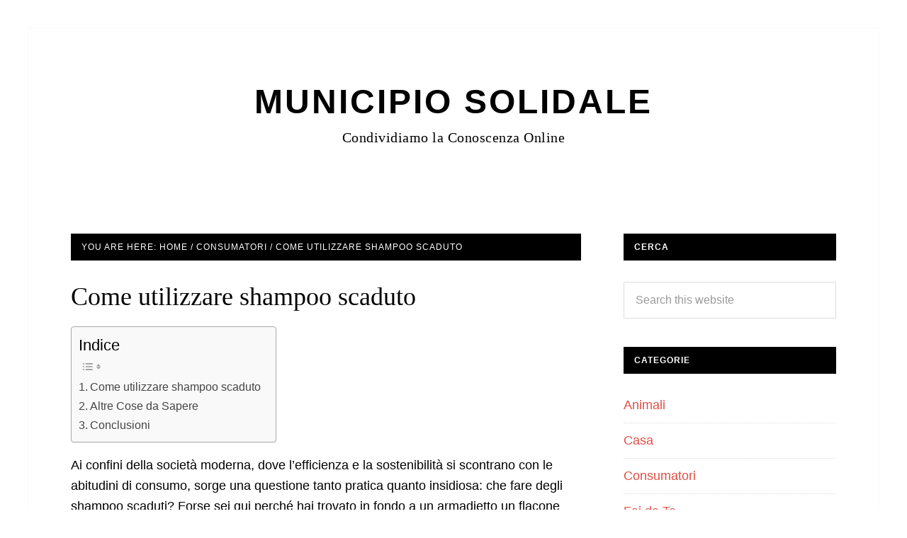

--- FILE ---
content_type: text/html; charset=UTF-8
request_url: https://municipio-solidale.it/come-utilizzare-shampoo-scaduto
body_size: 12112
content:
<!DOCTYPE html>
<html lang="it-IT">
<head >
<meta charset="UTF-8" />
<meta name="viewport" content="width=device-width, initial-scale=1" />
<meta name='robots' content='index, follow, max-image-preview:large, max-snippet:-1, max-video-preview:-1' />
	<style>img:is([sizes="auto" i], [sizes^="auto," i]) { contain-intrinsic-size: 3000px 1500px }</style>
	
	<!-- This site is optimized with the Yoast SEO plugin v26.2 - https://yoast.com/wordpress/plugins/seo/ -->
	<title>Come utilizzare shampoo scaduto</title>
	<link rel="canonical" href="https://municipio-solidale.it/come-utilizzare-shampoo-scaduto" />
	<meta property="og:locale" content="it_IT" />
	<meta property="og:type" content="article" />
	<meta property="og:title" content="Come utilizzare shampoo scaduto" />
	<meta property="og:description" content="Ai confini della società moderna, dove l&#8217;efficienza e la sostenibilità si scontrano con le abitudini di consumo, sorge una questione tanto pratica quanto insidiosa: che fare degli shampoo scaduti? Forse sei qui perché hai trovato in fondo a un armadietto un flacone dimenticato o perché, nel tentativo di ridurre gli sprechi, cerchi un modo responsabile [&hellip;]" />
	<meta property="og:url" content="https://municipio-solidale.it/come-utilizzare-shampoo-scaduto" />
	<meta property="og:site_name" content="Municipio Solidale" />
	<meta property="article:published_time" content="2024-05-11T18:07:45+00:00" />
	<meta property="article:modified_time" content="2024-06-10T09:50:53+00:00" />
	<meta property="og:image" content="https://municipio-solidale.it/wp-content/uploads/2024/05/shampoo-300x200.jpg" />
	<meta name="author" content="Gianni Destro" />
	<meta name="twitter:card" content="summary_large_image" />
	<meta name="twitter:label1" content="Scritto da" />
	<meta name="twitter:data1" content="Gianni Destro" />
	<meta name="twitter:label2" content="Tempo di lettura stimato" />
	<meta name="twitter:data2" content="8 minuti" />
	<script type="application/ld+json" class="yoast-schema-graph">{"@context":"https://schema.org","@graph":[{"@type":"WebPage","@id":"https://municipio-solidale.it/come-utilizzare-shampoo-scaduto","url":"https://municipio-solidale.it/come-utilizzare-shampoo-scaduto","name":"Come utilizzare shampoo scaduto","isPartOf":{"@id":"https://municipio-solidale.it/#website"},"primaryImageOfPage":{"@id":"https://municipio-solidale.it/come-utilizzare-shampoo-scaduto#primaryimage"},"image":{"@id":"https://municipio-solidale.it/come-utilizzare-shampoo-scaduto#primaryimage"},"thumbnailUrl":"https://municipio-solidale.it/wp-content/uploads/2024/05/shampoo-300x200.jpg","datePublished":"2024-05-11T18:07:45+00:00","dateModified":"2024-06-10T09:50:53+00:00","author":{"@id":"https://municipio-solidale.it/#/schema/person/bcf164869db9ca21b56d8c37fcd29cdd"},"breadcrumb":{"@id":"https://municipio-solidale.it/come-utilizzare-shampoo-scaduto#breadcrumb"},"inLanguage":"it-IT","potentialAction":[{"@type":"ReadAction","target":["https://municipio-solidale.it/come-utilizzare-shampoo-scaduto"]}]},{"@type":"ImageObject","inLanguage":"it-IT","@id":"https://municipio-solidale.it/come-utilizzare-shampoo-scaduto#primaryimage","url":"https://municipio-solidale.it/wp-content/uploads/2024/05/shampoo.jpg","contentUrl":"https://municipio-solidale.it/wp-content/uploads/2024/05/shampoo.jpg","width":960,"height":640},{"@type":"BreadcrumbList","@id":"https://municipio-solidale.it/come-utilizzare-shampoo-scaduto#breadcrumb","itemListElement":[{"@type":"ListItem","position":1,"name":"Home","item":"https://municipio-solidale.it/"},{"@type":"ListItem","position":2,"name":"Come utilizzare shampoo scaduto"}]},{"@type":"WebSite","@id":"https://municipio-solidale.it/#website","url":"https://municipio-solidale.it/","name":"Municipio Solidale","description":"Condividiamo la Conoscenza Online","potentialAction":[{"@type":"SearchAction","target":{"@type":"EntryPoint","urlTemplate":"https://municipio-solidale.it/?s={search_term_string}"},"query-input":{"@type":"PropertyValueSpecification","valueRequired":true,"valueName":"search_term_string"}}],"inLanguage":"it-IT"},{"@type":"Person","@id":"https://municipio-solidale.it/#/schema/person/bcf164869db9ca21b56d8c37fcd29cdd","name":"Gianni Destro","description":"Gianni condivide la sua conoscenza e la sua esperienza sul suo blog personale, dove scrive di tutto, dall'arredamento della casa ai progetti di fai da te, passando per i hobby creativi. Grazie alla sua vasta conoscenza e alla sua esperienza, Gianni è in grado di fornire consigli utili per tutti coloro che vogliono migliorare la propria casa e la propria vita attraverso il fai da te."}]}</script>
	<!-- / Yoast SEO plugin. -->


<link rel='dns-prefetch' href='//stats.wp.com' />
<link rel='dns-prefetch' href='//v0.wordpress.com' />
<link rel="alternate" type="application/rss+xml" title="Municipio Solidale &raquo; Feed" href="https://municipio-solidale.it/feed" />
<link rel="alternate" type="application/rss+xml" title="Municipio Solidale &raquo; Feed dei commenti" href="https://municipio-solidale.it/comments/feed" />
<link rel="alternate" type="application/rss+xml" title="Municipio Solidale &raquo; Come utilizzare shampoo scaduto Feed dei commenti" href="https://municipio-solidale.it/come-utilizzare-shampoo-scaduto/feed" />

<link rel='stylesheet' id='daily-dish-pro-theme-css' href='https://municipio-solidale.it/wp-content/themes/daily-dish-pro/style.css?ver=1.0.3' type='text/css' media='all' />
<link rel='stylesheet' id='wp-block-library-css' href='https://municipio-solidale.it/wp-includes/css/dist/block-library/style.min.css?ver=6.8.3' type='text/css' media='all' />
<style id='classic-theme-styles-inline-css' type='text/css'>
/*! This file is auto-generated */
.wp-block-button__link{color:#fff;background-color:#32373c;border-radius:9999px;box-shadow:none;text-decoration:none;padding:calc(.667em + 2px) calc(1.333em + 2px);font-size:1.125em}.wp-block-file__button{background:#32373c;color:#fff;text-decoration:none}
</style>
<link rel='stylesheet' id='mediaelement-css' href='https://municipio-solidale.it/wp-includes/js/mediaelement/mediaelementplayer-legacy.min.css?ver=4.2.17' type='text/css' media='all' />
<link rel='stylesheet' id='wp-mediaelement-css' href='https://municipio-solidale.it/wp-includes/js/mediaelement/wp-mediaelement.min.css?ver=6.8.3' type='text/css' media='all' />
<style id='jetpack-sharing-buttons-style-inline-css' type='text/css'>
.jetpack-sharing-buttons__services-list{display:flex;flex-direction:row;flex-wrap:wrap;gap:0;list-style-type:none;margin:5px;padding:0}.jetpack-sharing-buttons__services-list.has-small-icon-size{font-size:12px}.jetpack-sharing-buttons__services-list.has-normal-icon-size{font-size:16px}.jetpack-sharing-buttons__services-list.has-large-icon-size{font-size:24px}.jetpack-sharing-buttons__services-list.has-huge-icon-size{font-size:36px}@media print{.jetpack-sharing-buttons__services-list{display:none!important}}.editor-styles-wrapper .wp-block-jetpack-sharing-buttons{gap:0;padding-inline-start:0}ul.jetpack-sharing-buttons__services-list.has-background{padding:1.25em 2.375em}
</style>
<style id='global-styles-inline-css' type='text/css'>
:root{--wp--preset--aspect-ratio--square: 1;--wp--preset--aspect-ratio--4-3: 4/3;--wp--preset--aspect-ratio--3-4: 3/4;--wp--preset--aspect-ratio--3-2: 3/2;--wp--preset--aspect-ratio--2-3: 2/3;--wp--preset--aspect-ratio--16-9: 16/9;--wp--preset--aspect-ratio--9-16: 9/16;--wp--preset--color--black: #000000;--wp--preset--color--cyan-bluish-gray: #abb8c3;--wp--preset--color--white: #ffffff;--wp--preset--color--pale-pink: #f78da7;--wp--preset--color--vivid-red: #cf2e2e;--wp--preset--color--luminous-vivid-orange: #ff6900;--wp--preset--color--luminous-vivid-amber: #fcb900;--wp--preset--color--light-green-cyan: #7bdcb5;--wp--preset--color--vivid-green-cyan: #00d084;--wp--preset--color--pale-cyan-blue: #8ed1fc;--wp--preset--color--vivid-cyan-blue: #0693e3;--wp--preset--color--vivid-purple: #9b51e0;--wp--preset--gradient--vivid-cyan-blue-to-vivid-purple: linear-gradient(135deg,rgba(6,147,227,1) 0%,rgb(155,81,224) 100%);--wp--preset--gradient--light-green-cyan-to-vivid-green-cyan: linear-gradient(135deg,rgb(122,220,180) 0%,rgb(0,208,130) 100%);--wp--preset--gradient--luminous-vivid-amber-to-luminous-vivid-orange: linear-gradient(135deg,rgba(252,185,0,1) 0%,rgba(255,105,0,1) 100%);--wp--preset--gradient--luminous-vivid-orange-to-vivid-red: linear-gradient(135deg,rgba(255,105,0,1) 0%,rgb(207,46,46) 100%);--wp--preset--gradient--very-light-gray-to-cyan-bluish-gray: linear-gradient(135deg,rgb(238,238,238) 0%,rgb(169,184,195) 100%);--wp--preset--gradient--cool-to-warm-spectrum: linear-gradient(135deg,rgb(74,234,220) 0%,rgb(151,120,209) 20%,rgb(207,42,186) 40%,rgb(238,44,130) 60%,rgb(251,105,98) 80%,rgb(254,248,76) 100%);--wp--preset--gradient--blush-light-purple: linear-gradient(135deg,rgb(255,206,236) 0%,rgb(152,150,240) 100%);--wp--preset--gradient--blush-bordeaux: linear-gradient(135deg,rgb(254,205,165) 0%,rgb(254,45,45) 50%,rgb(107,0,62) 100%);--wp--preset--gradient--luminous-dusk: linear-gradient(135deg,rgb(255,203,112) 0%,rgb(199,81,192) 50%,rgb(65,88,208) 100%);--wp--preset--gradient--pale-ocean: linear-gradient(135deg,rgb(255,245,203) 0%,rgb(182,227,212) 50%,rgb(51,167,181) 100%);--wp--preset--gradient--electric-grass: linear-gradient(135deg,rgb(202,248,128) 0%,rgb(113,206,126) 100%);--wp--preset--gradient--midnight: linear-gradient(135deg,rgb(2,3,129) 0%,rgb(40,116,252) 100%);--wp--preset--font-size--small: 13px;--wp--preset--font-size--medium: 20px;--wp--preset--font-size--large: 36px;--wp--preset--font-size--x-large: 42px;--wp--preset--spacing--20: 0.44rem;--wp--preset--spacing--30: 0.67rem;--wp--preset--spacing--40: 1rem;--wp--preset--spacing--50: 1.5rem;--wp--preset--spacing--60: 2.25rem;--wp--preset--spacing--70: 3.38rem;--wp--preset--spacing--80: 5.06rem;--wp--preset--shadow--natural: 6px 6px 9px rgba(0, 0, 0, 0.2);--wp--preset--shadow--deep: 12px 12px 50px rgba(0, 0, 0, 0.4);--wp--preset--shadow--sharp: 6px 6px 0px rgba(0, 0, 0, 0.2);--wp--preset--shadow--outlined: 6px 6px 0px -3px rgba(255, 255, 255, 1), 6px 6px rgba(0, 0, 0, 1);--wp--preset--shadow--crisp: 6px 6px 0px rgba(0, 0, 0, 1);}:where(.is-layout-flex){gap: 0.5em;}:where(.is-layout-grid){gap: 0.5em;}body .is-layout-flex{display: flex;}.is-layout-flex{flex-wrap: wrap;align-items: center;}.is-layout-flex > :is(*, div){margin: 0;}body .is-layout-grid{display: grid;}.is-layout-grid > :is(*, div){margin: 0;}:where(.wp-block-columns.is-layout-flex){gap: 2em;}:where(.wp-block-columns.is-layout-grid){gap: 2em;}:where(.wp-block-post-template.is-layout-flex){gap: 1.25em;}:where(.wp-block-post-template.is-layout-grid){gap: 1.25em;}.has-black-color{color: var(--wp--preset--color--black) !important;}.has-cyan-bluish-gray-color{color: var(--wp--preset--color--cyan-bluish-gray) !important;}.has-white-color{color: var(--wp--preset--color--white) !important;}.has-pale-pink-color{color: var(--wp--preset--color--pale-pink) !important;}.has-vivid-red-color{color: var(--wp--preset--color--vivid-red) !important;}.has-luminous-vivid-orange-color{color: var(--wp--preset--color--luminous-vivid-orange) !important;}.has-luminous-vivid-amber-color{color: var(--wp--preset--color--luminous-vivid-amber) !important;}.has-light-green-cyan-color{color: var(--wp--preset--color--light-green-cyan) !important;}.has-vivid-green-cyan-color{color: var(--wp--preset--color--vivid-green-cyan) !important;}.has-pale-cyan-blue-color{color: var(--wp--preset--color--pale-cyan-blue) !important;}.has-vivid-cyan-blue-color{color: var(--wp--preset--color--vivid-cyan-blue) !important;}.has-vivid-purple-color{color: var(--wp--preset--color--vivid-purple) !important;}.has-black-background-color{background-color: var(--wp--preset--color--black) !important;}.has-cyan-bluish-gray-background-color{background-color: var(--wp--preset--color--cyan-bluish-gray) !important;}.has-white-background-color{background-color: var(--wp--preset--color--white) !important;}.has-pale-pink-background-color{background-color: var(--wp--preset--color--pale-pink) !important;}.has-vivid-red-background-color{background-color: var(--wp--preset--color--vivid-red) !important;}.has-luminous-vivid-orange-background-color{background-color: var(--wp--preset--color--luminous-vivid-orange) !important;}.has-luminous-vivid-amber-background-color{background-color: var(--wp--preset--color--luminous-vivid-amber) !important;}.has-light-green-cyan-background-color{background-color: var(--wp--preset--color--light-green-cyan) !important;}.has-vivid-green-cyan-background-color{background-color: var(--wp--preset--color--vivid-green-cyan) !important;}.has-pale-cyan-blue-background-color{background-color: var(--wp--preset--color--pale-cyan-blue) !important;}.has-vivid-cyan-blue-background-color{background-color: var(--wp--preset--color--vivid-cyan-blue) !important;}.has-vivid-purple-background-color{background-color: var(--wp--preset--color--vivid-purple) !important;}.has-black-border-color{border-color: var(--wp--preset--color--black) !important;}.has-cyan-bluish-gray-border-color{border-color: var(--wp--preset--color--cyan-bluish-gray) !important;}.has-white-border-color{border-color: var(--wp--preset--color--white) !important;}.has-pale-pink-border-color{border-color: var(--wp--preset--color--pale-pink) !important;}.has-vivid-red-border-color{border-color: var(--wp--preset--color--vivid-red) !important;}.has-luminous-vivid-orange-border-color{border-color: var(--wp--preset--color--luminous-vivid-orange) !important;}.has-luminous-vivid-amber-border-color{border-color: var(--wp--preset--color--luminous-vivid-amber) !important;}.has-light-green-cyan-border-color{border-color: var(--wp--preset--color--light-green-cyan) !important;}.has-vivid-green-cyan-border-color{border-color: var(--wp--preset--color--vivid-green-cyan) !important;}.has-pale-cyan-blue-border-color{border-color: var(--wp--preset--color--pale-cyan-blue) !important;}.has-vivid-cyan-blue-border-color{border-color: var(--wp--preset--color--vivid-cyan-blue) !important;}.has-vivid-purple-border-color{border-color: var(--wp--preset--color--vivid-purple) !important;}.has-vivid-cyan-blue-to-vivid-purple-gradient-background{background: var(--wp--preset--gradient--vivid-cyan-blue-to-vivid-purple) !important;}.has-light-green-cyan-to-vivid-green-cyan-gradient-background{background: var(--wp--preset--gradient--light-green-cyan-to-vivid-green-cyan) !important;}.has-luminous-vivid-amber-to-luminous-vivid-orange-gradient-background{background: var(--wp--preset--gradient--luminous-vivid-amber-to-luminous-vivid-orange) !important;}.has-luminous-vivid-orange-to-vivid-red-gradient-background{background: var(--wp--preset--gradient--luminous-vivid-orange-to-vivid-red) !important;}.has-very-light-gray-to-cyan-bluish-gray-gradient-background{background: var(--wp--preset--gradient--very-light-gray-to-cyan-bluish-gray) !important;}.has-cool-to-warm-spectrum-gradient-background{background: var(--wp--preset--gradient--cool-to-warm-spectrum) !important;}.has-blush-light-purple-gradient-background{background: var(--wp--preset--gradient--blush-light-purple) !important;}.has-blush-bordeaux-gradient-background{background: var(--wp--preset--gradient--blush-bordeaux) !important;}.has-luminous-dusk-gradient-background{background: var(--wp--preset--gradient--luminous-dusk) !important;}.has-pale-ocean-gradient-background{background: var(--wp--preset--gradient--pale-ocean) !important;}.has-electric-grass-gradient-background{background: var(--wp--preset--gradient--electric-grass) !important;}.has-midnight-gradient-background{background: var(--wp--preset--gradient--midnight) !important;}.has-small-font-size{font-size: var(--wp--preset--font-size--small) !important;}.has-medium-font-size{font-size: var(--wp--preset--font-size--medium) !important;}.has-large-font-size{font-size: var(--wp--preset--font-size--large) !important;}.has-x-large-font-size{font-size: var(--wp--preset--font-size--x-large) !important;}
:where(.wp-block-post-template.is-layout-flex){gap: 1.25em;}:where(.wp-block-post-template.is-layout-grid){gap: 1.25em;}
:where(.wp-block-columns.is-layout-flex){gap: 2em;}:where(.wp-block-columns.is-layout-grid){gap: 2em;}
:root :where(.wp-block-pullquote){font-size: 1.5em;line-height: 1.6;}
</style>
<link rel='stylesheet' id='contact-form-7-css' href='https://municipio-solidale.it/wp-content/plugins/contact-form-7/includes/css/styles.css?ver=6.1.2' type='text/css' media='all' />
<link rel='stylesheet' id='wp-automatic-css' href='https://municipio-solidale.it/wp-content/plugins/wp-automatic-plugin-for-wordpress/css/admin-dashboard.css?ver=1.0.0' type='text/css' media='all' />
<link rel='stylesheet' id='wp-automatic-gallery-css' href='https://municipio-solidale.it/wp-content/plugins/wp-automatic-plugin-for-wordpress/css/wp-automatic.css?ver=1.0.0' type='text/css' media='all' />
<link rel='stylesheet' id='crp-style-text-only-css' href='https://municipio-solidale.it/wp-content/plugins/contextual-related-posts/css/text-only.min.css?ver=4.1.0' type='text/css' media='all' />
<link rel='stylesheet' id='ez-toc-css' href='https://municipio-solidale.it/wp-content/plugins/easy-table-of-contents/assets/css/screen.min.css?ver=2.0.76' type='text/css' media='all' />
<style id='ez-toc-inline-css' type='text/css'>
div#ez-toc-container .ez-toc-title {font-size: 120%;}div#ez-toc-container .ez-toc-title {font-weight: 500;}div#ez-toc-container ul li , div#ez-toc-container ul li a {font-size: 95%;}div#ez-toc-container ul li , div#ez-toc-container ul li a {font-weight: 500;}div#ez-toc-container nav ul ul li {font-size: 90%;}
.ez-toc-container-direction {direction: ltr;}.ez-toc-counter ul{counter-reset: item ;}.ez-toc-counter nav ul li a::before {content: counters(item, '.', decimal) '. ';display: inline-block;counter-increment: item;flex-grow: 0;flex-shrink: 0;margin-right: .2em; float: left; }.ez-toc-widget-direction {direction: ltr;}.ez-toc-widget-container ul{counter-reset: item ;}.ez-toc-widget-container nav ul li a::before {content: counters(item, '.', decimal) '. ';display: inline-block;counter-increment: item;flex-grow: 0;flex-shrink: 0;margin-right: .2em; float: left; }
</style>
<script type="text/javascript" src="https://municipio-solidale.it/wp-includes/js/jquery/jquery.min.js?ver=3.7.1" id="jquery-core-js"></script>
<script type="text/javascript" src="https://municipio-solidale.it/wp-content/plugins/wp-automatic-plugin-for-wordpress/js/custom-front.js?ver=1.0" id="wp-automatic-js"></script>
<script type="text/javascript" src="https://municipio-solidale.it/wp-content/themes/daily-dish-pro/js/responsive-menu.js?ver=1.0.0" id="daily-dish-responsive-menu-js"></script>
<link rel="https://api.w.org/" href="https://municipio-solidale.it/wp-json/" /><link rel="alternate" title="JSON" type="application/json" href="https://municipio-solidale.it/wp-json/wp/v2/posts/1195" /><meta name="generator" content="WordPress 6.8.3" />
<link rel="alternate" title="oEmbed (JSON)" type="application/json+oembed" href="https://municipio-solidale.it/wp-json/oembed/1.0/embed?url=https%3A%2F%2Fmunicipio-solidale.it%2Fcome-utilizzare-shampoo-scaduto" />
<link rel="alternate" title="oEmbed (XML)" type="text/xml+oembed" href="https://municipio-solidale.it/wp-json/oembed/1.0/embed?url=https%3A%2F%2Fmunicipio-solidale.it%2Fcome-utilizzare-shampoo-scaduto&#038;format=xml" />
<style type="text/css">.aawp .aawp-tb__row--highlight{background-color:#256aaf;}.aawp .aawp-tb__row--highlight{color:#fff;}.aawp .aawp-tb__row--highlight a{color:#fff;}</style>	<style>img#wpstats{display:none}</style>
		<link rel="pingback" href="https://municipio-solidale.it/xmlrpc.php" />
<link rel="icon" href="https://municipio-solidale.it/wp-content/uploads/2021/06/cropped-City-Hall-icon-2-32x32.png" sizes="32x32" />
<link rel="icon" href="https://municipio-solidale.it/wp-content/uploads/2021/06/cropped-City-Hall-icon-2-192x192.png" sizes="192x192" />
<link rel="apple-touch-icon" href="https://municipio-solidale.it/wp-content/uploads/2021/06/cropped-City-Hall-icon-2-180x180.png" />
<meta name="msapplication-TileImage" content="https://municipio-solidale.it/wp-content/uploads/2021/06/cropped-City-Hall-icon-2-270x270.png" />
</head>
<body class="wp-singular post-template-default single single-post postid-1195 single-format-standard wp-theme-genesis wp-child-theme-daily-dish-pro aawp-custom custom-header header-full-width content-sidebar genesis-breadcrumbs-visible genesis-footer-widgets-visible"><div class="site-container"><header class="site-header"><div class="wrap"><div class="title-area"><p class="site-title"><a href="https://municipio-solidale.it/">Municipio Solidale</a></p><p class="site-description">Condividiamo la Conoscenza Online</p></div></div></header><div class="site-inner"><div class="content-sidebar-wrap"><main class="content"><div class="breadcrumb">You are here: <span class="breadcrumb-link-wrap"><a class="breadcrumb-link" href="https://municipio-solidale.it/"><span class="breadcrumb-link-text-wrap">Home</span></a><meta ></span> <span aria-label="breadcrumb separator">/</span> <span class="breadcrumb-link-wrap"><a class="breadcrumb-link" href="https://municipio-solidale.it/category/consumatori"><span class="breadcrumb-link-text-wrap">Consumatori</span></a><meta ></span> <span aria-label="breadcrumb separator">/</span> Come utilizzare shampoo scaduto</div><article class="post-1195 post type-post status-publish format-standard category-consumatori entry" aria-label="Come utilizzare shampoo scaduto"><header class="entry-header"><h1 class="entry-title">Come utilizzare shampoo scaduto</h1>
</header><div class="entry-content"><div id="ez-toc-container" class="ez-toc-v2_0_76 counter-hierarchy ez-toc-counter ez-toc-grey ez-toc-container-direction">
<p class="ez-toc-title" style="cursor:inherit">Indice</p>
<label for="ez-toc-cssicon-toggle-item-69729356a4a19" class="ez-toc-cssicon-toggle-label"><span class=""><span class="eztoc-hide" style="display:none;">Toggle</span><span class="ez-toc-icon-toggle-span"><svg style="fill: #999;color:#999" xmlns="http://www.w3.org/2000/svg" class="list-377408" width="20px" height="20px" viewBox="0 0 24 24" fill="none"><path d="M6 6H4v2h2V6zm14 0H8v2h12V6zM4 11h2v2H4v-2zm16 0H8v2h12v-2zM4 16h2v2H4v-2zm16 0H8v2h12v-2z" fill="currentColor"></path></svg><svg style="fill: #999;color:#999" class="arrow-unsorted-368013" xmlns="http://www.w3.org/2000/svg" width="10px" height="10px" viewBox="0 0 24 24" version="1.2" baseProfile="tiny"><path d="M18.2 9.3l-6.2-6.3-6.2 6.3c-.2.2-.3.4-.3.7s.1.5.3.7c.2.2.4.3.7.3h11c.3 0 .5-.1.7-.3.2-.2.3-.5.3-.7s-.1-.5-.3-.7zM5.8 14.7l6.2 6.3 6.2-6.3c.2-.2.3-.5.3-.7s-.1-.5-.3-.7c-.2-.2-.4-.3-.7-.3h-11c-.3 0-.5.1-.7.3-.2.2-.3.5-.3.7s.1.5.3.7z"/></svg></span></span></label><input type="checkbox"  id="ez-toc-cssicon-toggle-item-69729356a4a19"  aria-label="Toggle" /><nav><ul class='ez-toc-list ez-toc-list-level-1 ' ><li class='ez-toc-page-1 ez-toc-heading-level-2'><a class="ez-toc-link ez-toc-heading-1" href="#Come_utilizzare_shampoo_scaduto" >Come utilizzare shampoo scaduto</a></li><li class='ez-toc-page-1 ez-toc-heading-level-2'><a class="ez-toc-link ez-toc-heading-2" href="#Altre_Cose_da_Sapere" >Altre Cose da Sapere</a></li><li class='ez-toc-page-1 ez-toc-heading-level-2'><a class="ez-toc-link ez-toc-heading-3" href="#Conclusioni" >Conclusioni</a></li></ul></nav></div>
<p>Ai confini della società moderna, dove l&#8217;efficienza e la sostenibilità si scontrano con le abitudini di consumo, sorge una questione tanto pratica quanto insidiosa: che fare degli shampoo scaduti? Forse sei qui perché hai trovato in fondo a un armadietto un flacone dimenticato o perché, nel tentativo di ridurre gli sprechi, cerchi un modo responsabile per utilizzare un prodotto che, secondo la data stampata, ha già superato il suo apice. In questo contesto, la guida &#8220;Come utilizzare shampoo scaduto&#8221; emerge come un faro in un mare di incertezze.</p>
<p>Attraverso questo manuale, scoprirai come rivisitare il concetto di &#8220;scadenza&#8221;, esplorando la differenza tra sicurezza e qualità ottimale. Imparerai a distinguere tra i diversi tipi di shampoo e come ognuno può reagire allo scorrere del tempo, fornendo una base sicura per prendere decisioni informate su come e quando utilizzare questi prodotti.</p>
<p><a href="https://municipio-solidale.it/wp-content/uploads/2024/05/shampoo.jpg"><img decoding="async" class="aligncenter size-medium wp-image-1229" src="https://municipio-solidale.it/wp-content/uploads/2024/05/shampoo-300x200.jpg" alt="Come utilizzare shampoo scaduto" width="300" height="200" srcset="https://municipio-solidale.it/wp-content/uploads/2024/05/shampoo-300x200.jpg 300w, https://municipio-solidale.it/wp-content/uploads/2024/05/shampoo-768x512.jpg 768w, https://municipio-solidale.it/wp-content/uploads/2024/05/shampoo.jpg 960w" sizes="(max-width: 300px) 100vw, 300px" /></a></p>
<p>Non ci limiteremo tuttavia a parlarti di semplice utilizzo. Ci impegneremo a farti scoprire tecniche creative e insolite per ridare utilità a questi shampoo dimenticati, trasformando ciò che sembra un potenziale rifiuto in una risorsa preziosa per la casa e per la tua vita quotidiana.</p>
<p>Con una miscela di saggezza ed ecologia, questa guida promette di armarti delle conoscenze necessarie non solo per utilizzare lo shampoo scaduto in sicurezza, ma anche per farlo diventare un ingrediente utile nei tuoi esperimenti quotidiani, sempre nel rispetto dell&#8217;ambiente e della tua salute. Se hai il coraggio di esplorare nuovi ambiti e la volontà di rompere gli schemi della convenzionalità, allora preparati a scoprire un mondo di possibili secondi utilizzi per un prodotto tanto comune quanto trascurato. Benvenuto nel mondo delle opportunità nascoste, dove anche una semplice bottiglia di shampoo scaduto può rivelare i suoi segreti.</p>
<h2><span class="ez-toc-section" id="Come_utilizzare_shampoo_scaduto"></span>Come utilizzare shampoo scaduto<span class="ez-toc-section-end"></span></h2>
<p>Lo shampoo è un prodotto di uso quotidiano imprescindibile per la cura e l&#8217;igiene dei capelli. Con il passare del tempo, tuttavia, anche gli shampoo possono scadere, perdendo di efficacia o addirittura diventando potenzialmente nocivi per la salute dei capelli e del cuoio capelluto.</p>
<p>Il primo fattore da considerare è la natura chimica dello shampoo. Gli ingredienti attivi, i conservanti, e i profumi presenti nella sua formulazione sono soggetti a degradazione col tempo. Questo processo è accelerato dall&#8217;esposizione a fattori come calore, luce e ossigeno. Quando si supera la data di scadenza, i conservanti potrebbero non essere più in grado di mantenere la formula stabile ed efficace, consentendo la proliferazione di batteri e funghi, oppure gli agenti detergenti potrebbero degradarsi riducendo la loro capacità di pulire i capelli.</p>
<p>Utilizzare uno shampoo scaduto può portare a vari rischi, tra cui irritazione del cuoio capelluto, reazioni allergiche, o inefficacia nel lavaggio dei capelli. Pertanto, in generale, è sempre consigliabile seguire le indicazioni della data di scadenza e sostituire il prodotto una volta che questa è stata superata. Se tuttavia uno shampoo è appena scaduto e si presenta apparentemente inalterato, senza cambiamenti di colore, consistenza, odore o separazione dei suoi componenti, potrebbe essere tentativo considerare un suo utilizzo alternativo, al di fuori del lavaggio dei capelli.</p>
<p>Un esempio di utilizzo alternativo potrebbe essere la pulizia di pennelli per il trucco o come detergente delicato per oggetti non critici a livello igienico. In questi casi, la leggera azione detergente dello shampoo può essere sufficiente per rimuovere residui di trucco o sporco leggero. Inoltre, la sua formula, progettata per essere delicata sulla pelle, può essere utile per pulire superfici non porose che non tollerano detergenti aggressivi. Tuttavia, è importante valutare attentamente e individualmente ogni shampoo scaduto prima di decidere come riutilizzarlo, escludendo quelli che mostrano segni evidenti di deterioramento.</p>
<p>È inoltre importante sottolineare che, mentre certi prodotti scaduti possono ancora presentare alternative utili, uno shampoo che ha subito alterazioni fisiche o che emana odori sgradevoli o insoliti non dovrebbe mai essere utilizzato, neanche per usi non personali o alternativi, per evitare il rischio di contatto con sostanze potenzialmente dannose.</p>
<p>In conclusione, la decisione più accorta e sicura è di non utilizzare shampoo scaduti per la cura dei propri capelli. Sebbene ci possano essere usi alternativi, si deve procedere con cautela e con un&#8217;attenta valutazione del rischio, essendo sempre pronti a scartare completamente il prodotto qualora si presentino dubbi riguardo alla sua integrità o sicurezza.</p>
<h2><span class="ez-toc-section" id="Altre_Cose_da_Sapere"></span>Altre Cose da Sapere<span class="ez-toc-section-end"></span></h2>
<p>Domanda: È sicuro utilizzare uno shampoo scaduto?<br />
Risposta: La sicurezza dell&#8217;uso di uno shampoo scaduto dipende da vari fattori, come quanto tempo è passato dalla data di scadenza e le condizioni di conservazione del prodotto. Se sono passati solo pochi giorni o settimane, è probabile che non sia molto diverso dall’utilizzo di uno shampoo non scaduto. Tuttavia, col tempo, possono verificarsi la degradazione degli ingredienti, la perdita di efficacia e la crescita di batteri, specialmente se lo shampoo è stato esposto a calore o umidità. Se noti cambiamenti nel colore, odore o consistenza, o se il prodotto ha più di un anno di scadenza, è meglio evitare di usarlo.</p>
<p>Domanda: Che cosa succede se uso uno shampoo scaduto?<br />
Risposta: Se utilizzi uno shampoo scaduto, potresti non notare alcun effetto immediato, ma ci sono potenziali rischi. Questi possono includere irritazioni della pelle o del cuoio capelluto, infezioni dovute alla crescita batterica, o una diminuzione dell&#8217;efficacia nel pulire e condizionare i capelli. In alcuni casi, componenti chimici instabili potrebbero portare a reazioni indesiderate. È importante essere attenti a qualsiasi segno di reazione negativa dopo l’uso e smettere immediatamente se si verificano problemi.</p>
<p>Domanda: Posso usare shampoo scaduto su animali, come cani o gatti?<br />
Risposta: Non è consigliabile utilizzare uno shampoo scaduto sugli animali. Proprio come per gli umani, ci potrebbero essere rischi di irritazioni, infezioni o reazioni allergiche. Gli animali potrebbero anche leccarsi il pelo, ingerendo così residui di prodotti chimici che potrebbero essere nocivi. Se devi lavare il tuo animale, è meglio optare per un prodotto specifico per animali e che sia entro la data di scadenza.</p>
<p>Domanda: Quali sono i modi sicuri per smaltire uno shampoo scaduto?<br />
Risposta: Per smaltire correttamente uno shampoo scaduto, versa il contenuto nel lavandino mentre lasci correre l&#8217;acqua. Evita di gettarlo nella spazzatura, in quanto potrebbe finire in discarica e potenzialmente inquinare l&#8217;ambiente. Controlla le normative locali perché alcune zone hanno regolamenti specifici per lo smaltimento di prodotti cosmetici. La bottiglia vuota, una volta risciacquata, può di solito essere riciclata.</p>
<p>Domanda: Esistono usi alternativi per uno shampoo scaduto?<br />
Risposta: Sì, ci sono alcuni usi alternativi per uno shampoo scaduto che possono essere sicuri, a condizione che il prodotto non mostri segni di degrado, come cattivo odore o cambiamenti di colore. Alcuni di questi usi includono la pulizia di pennelli per makeup, come detersivo per i piatti in casi di emergenza, o per lavare delicatamente oggetti di abbigliamento a mano. Potrebbe anche essere utilizzato per pulire superfici in casa, ad esempio nel bagno o in cucina. Assicurati sempre di testare una piccola area prima per accertare che non ci siano reazioni avverse.</p>
<h2><span class="ez-toc-section" id="Conclusioni"></span>Conclusioni<span class="ez-toc-section-end"></span></h2>
<p>Concluderei quest&#8217;opera di approfondimento sull&#8217;utilizzo dello shampoo scaduto con un aneddoto personale che spero possa fungere da monito e al tempo stesso offrire una prospettiva più umana sull&#8217;argomento.</p>
<p>Qualche anno fa, trovandomi in una casa di villeggiatura durante la stagione estiva, mi accorsi che avevo dimenticato il mio shampoo abituale. Spulciando nei cassetti del bagno, scovai una vecchia bottiglia di shampoo che sembrava esattamente quello di cui avevo bisogno. Senza nemmeno considerare la data di scadenza apposta in modo quasi illeggibile sulla confezione, procedetti con il mio usuale rituale della doccia. Al principio, tutto sembrava normale, ma fu quando uscii dalla doccia che le cose presero una piega inaspettata. I miei capelli parevano insolitamente opachi e appiccicosi; non c&#8217;era traccia della consueta morbidezza e lucentezza che mi aspettavo dopo il lavaggio.</p>
<p>Decisi di dare un’occhiata più attenta allo shampoo e, con orrore, mi resi conto che era scaduto da quasi due anni. Il prodotto aveva evidentemente perso le sue proprietà e, al posto di pulire, aveva lasciato i miei capelli in uno stato pietoso.</p>
<p>Questo doloroso incidente mi ha insegnato a non sottovalutare mai l&#8217;importanza della verifica della data di scadenza, anche quando si tratta di prodotti cosmetici. Da allora, ho sempre fatto attenzione a non solo controllare la scadenza, ma anche a seguire le linee guida che ho condiviso in questa guida per evitare di ripetere lo stesso errore.</p>
<p>L&#8217;aneddoto si inserisce perfettamente nell&#8217;ottica di questa guida: ci ricorda che, sebbene ci possano essere modi sicuri e creativi per riutilizzare uno shampoo scaduto, resta fondamentale prestare attenzione e valutare attentamente i rischi prima di decidere di impiegare qualsiasi prodotto oltre la sua data di scadenza. Utilizziamo la conoscenza e la saggezza, affiancate sempre da un pizzico di cautela, e la bellezza seguirà.</p>
<div class="crp_related     crp-text-only"><h3>Articoli Simili</h3><ul><li><a href="https://municipio-solidale.it/quanto-consuma-un-radiatore-elettrico"     class="crp_link post-1381"><span class="crp_title">Quanto Consuma un Radiatore Elettrico</span></a></li><li><a href="https://municipio-solidale.it/come-conservare-lacqua-ossigenata"     class="crp_link post-1347"><span class="crp_title">Come Conservare l'Acqua Ossigenata</span></a></li><li><a href="https://municipio-solidale.it/come-stuccare-il-legno"     class="crp_link post-1369"><span class="crp_title">Come Stuccare il Legno</span></a></li><li><a href="https://municipio-solidale.it/come-utilizzare-cereali-secchi-scaduti"     class="crp_link post-1267"><span class="crp_title">Come utilizzare cereali secchi scaduti</span></a></li><li><a href="https://municipio-solidale.it/come-utilizzare-latte-condensato-scaduto"     class="crp_link post-1259"><span class="crp_title">Come utilizzare latte condensato scaduto</span></a></li></ul><div class="crp_clear"></div></div><!--<rdf:RDF xmlns:rdf="http://www.w3.org/1999/02/22-rdf-syntax-ns#"
			xmlns:dc="http://purl.org/dc/elements/1.1/"
			xmlns:trackback="http://madskills.com/public/xml/rss/module/trackback/">
		<rdf:Description rdf:about="https://municipio-solidale.it/come-utilizzare-shampoo-scaduto"
    dc:identifier="https://municipio-solidale.it/come-utilizzare-shampoo-scaduto"
    dc:title="Come utilizzare shampoo scaduto"
    trackback:ping="https://municipio-solidale.it/come-utilizzare-shampoo-scaduto/trackback" />
</rdf:RDF>-->
</div><footer class="entry-footer"><p class="entry-meta"><span class="entry-categories">Filed Under: <a href="https://municipio-solidale.it/category/consumatori" rel="category tag">Consumatori</a></span></p></footer></article><section class="author-box"><h4 class="author-box-title">About <span itemprop="name">Gianni Destro</span></h4><div class="author-box-content" itemprop="description"><p>Gianni condivide la sua conoscenza e la sua esperienza sul suo blog personale, dove scrive di tutto, dall'arredamento della casa ai progetti di fai da te, passando per i hobby creativi. Grazie alla sua vasta conoscenza e alla sua esperienza, Gianni è in grado di fornire consigli utili per tutti coloro che vogliono migliorare la propria casa e la propria vita attraverso il fai da te.</p>
</div></section></main><aside class="sidebar sidebar-primary widget-area" role="complementary" aria-label="Primary Sidebar"><section id="search-2" class="widget widget_search"><div class="widget-wrap"><h4 class="widget-title widgettitle">Cerca</h4>
<form class="search-form" method="get" action="https://municipio-solidale.it/" role="search"><input class="search-form-input" type="search" name="s" id="searchform-1" placeholder="Search this website"><input class="search-form-submit" type="submit" value="Search"><meta content="https://municipio-solidale.it/?s={s}"></form></div></section>
<section id="categories-4" class="widget widget_categories"><div class="widget-wrap"><h4 class="widget-title widgettitle">Categorie</h4>

			<ul>
					<li class="cat-item cat-item-29"><a href="https://municipio-solidale.it/category/animali">Animali</a>
</li>
	<li class="cat-item cat-item-27"><a href="https://municipio-solidale.it/category/casa">Casa</a>
</li>
	<li class="cat-item cat-item-32"><a href="https://municipio-solidale.it/category/consumatori">Consumatori</a>
</li>
	<li class="cat-item cat-item-26"><a href="https://municipio-solidale.it/category/fai-da-te">Fai da Te</a>
</li>
	<li class="cat-item cat-item-30"><a href="https://municipio-solidale.it/category/giardino">Giardino</a>
</li>
	<li class="cat-item cat-item-24"><a href="https://municipio-solidale.it/category/guide">Guide</a>
</li>
	<li class="cat-item cat-item-31"><a href="https://municipio-solidale.it/category/hobby-e-sport">Hobby e Sport</a>
</li>
	<li class="cat-item cat-item-25"><a href="https://municipio-solidale.it/category/tecnologia">Tecnologia</a>
</li>
	<li class="cat-item cat-item-28"><a href="https://municipio-solidale.it/category/viaggi">Viaggi</a>
</li>
			</ul>

			</div></section>
</aside></div></div><div class="footer-widgets"><div class="wrap"><div class="widget-area footer-widgets-1 footer-widget-area"><section id="text-7" class="widget widget_text"><div class="widget-wrap">			<div class="textwidget"><p>IL SITO PARTECIPA A PROGRAMMI DI AFFILIAZIONE COME IL PROGRAMMA AFFILIAZIONE AMAZON EU, UN PROGRAMMA DI AFFILIAZIONE CHE PERMETTE AI SITI WEB DI PERCEPIRE UNA COMMISSIONE PUBBLICITARIA PUBBLICIZZANDO E FORNENDO LINK AL SITO AMAZON.IT. IN QUALITÀ DI AFFILIATO AMAZON, IL PRESENTE SITO RICEVE UN GUADAGNO PER CIASCUN ACQUISTO IDONEO.</p>
</div>
		</div></section>
<section id="pages-2" class="widget widget_pages"><div class="widget-wrap"><h4 class="widget-title widgettitle">Informazioni</h4>

			<ul>
				<li class="page_item page-item-5"><a href="https://municipio-solidale.it/contatti">Contatti</a></li>
<li class="page_item page-item-7"><a href="https://municipio-solidale.it/cookie-policy">Cookie Policy</a></li>
			</ul>

			</div></section>
</div></div></div><footer class="site-footer"><div class="wrap"></div></footer></div><script type="speculationrules">
{"prefetch":[{"source":"document","where":{"and":[{"href_matches":"\/*"},{"not":{"href_matches":["\/wp-*.php","\/wp-admin\/*","\/wp-content\/uploads\/*","\/wp-content\/*","\/wp-content\/plugins\/*","\/wp-content\/themes\/daily-dish-pro\/*","\/wp-content\/themes\/genesis\/*","\/*\\?(.+)"]}},{"not":{"selector_matches":"a[rel~=\"nofollow\"]"}},{"not":{"selector_matches":".no-prefetch, .no-prefetch a"}}]},"eagerness":"conservative"}]}
</script>
<script type="text/javascript" src="https://municipio-solidale.it/wp-includes/js/dist/hooks.min.js?ver=4d63a3d491d11ffd8ac6" id="wp-hooks-js"></script>
<script type="text/javascript" src="https://municipio-solidale.it/wp-includes/js/dist/i18n.min.js?ver=5e580eb46a90c2b997e6" id="wp-i18n-js"></script>
<script type="text/javascript" id="wp-i18n-js-after">
/* <![CDATA[ */
wp.i18n.setLocaleData( { 'text direction\u0004ltr': [ 'ltr' ] } );
/* ]]> */
</script>
<script type="text/javascript" src="https://municipio-solidale.it/wp-content/plugins/contact-form-7/includes/swv/js/index.js?ver=6.1.2" id="swv-js"></script>
<script type="text/javascript" id="contact-form-7-js-translations">
/* <![CDATA[ */
( function( domain, translations ) {
	var localeData = translations.locale_data[ domain ] || translations.locale_data.messages;
	localeData[""].domain = domain;
	wp.i18n.setLocaleData( localeData, domain );
} )( "contact-form-7", {"translation-revision-date":"2025-10-12 12:55:13+0000","generator":"GlotPress\/4.0.1","domain":"messages","locale_data":{"messages":{"":{"domain":"messages","plural-forms":"nplurals=2; plural=n != 1;","lang":"it"},"This contact form is placed in the wrong place.":["Questo modulo di contatto \u00e8 posizionato nel posto sbagliato."],"Error:":["Errore:"]}},"comment":{"reference":"includes\/js\/index.js"}} );
/* ]]> */
</script>
<script type="text/javascript" id="contact-form-7-js-before">
/* <![CDATA[ */
var wpcf7 = {
    "api": {
        "root": "https:\/\/municipio-solidale.it\/wp-json\/",
        "namespace": "contact-form-7\/v1"
    },
    "cached": 1
};
/* ]]> */
</script>
<script type="text/javascript" src="https://municipio-solidale.it/wp-content/plugins/contact-form-7/includes/js/index.js?ver=6.1.2" id="contact-form-7-js"></script>
<script type="text/javascript" src="https://municipio-solidale.it/wp-includes/js/comment-reply.min.js?ver=6.8.3" id="comment-reply-js" async="async" data-wp-strategy="async"></script>
<script type="text/javascript" id="jetpack-stats-js-before">
/* <![CDATA[ */
_stq = window._stq || [];
_stq.push([ "view", JSON.parse("{\"v\":\"ext\",\"blog\":\"194437181\",\"post\":\"1195\",\"tz\":\"0\",\"srv\":\"municipio-solidale.it\",\"j\":\"1:14.4.1\"}") ]);
_stq.push([ "clickTrackerInit", "194437181", "1195" ]);
/* ]]> */
</script>
<script type="text/javascript" src="https://stats.wp.com/e-202604.js" id="jetpack-stats-js" defer="defer" data-wp-strategy="defer"></script>
<script defer src="https://static.cloudflareinsights.com/beacon.min.js/vcd15cbe7772f49c399c6a5babf22c1241717689176015" integrity="sha512-ZpsOmlRQV6y907TI0dKBHq9Md29nnaEIPlkf84rnaERnq6zvWvPUqr2ft8M1aS28oN72PdrCzSjY4U6VaAw1EQ==" data-cf-beacon='{"version":"2024.11.0","token":"2b6025f9d86d4a04b4bc4797512d889b","r":1,"server_timing":{"name":{"cfCacheStatus":true,"cfEdge":true,"cfExtPri":true,"cfL4":true,"cfOrigin":true,"cfSpeedBrain":true},"location_startswith":null}}' crossorigin="anonymous"></script>
</body></html>


<!-- Page cached by LiteSpeed Cache 7.6.2 on 2026-01-22 21:15:02 -->